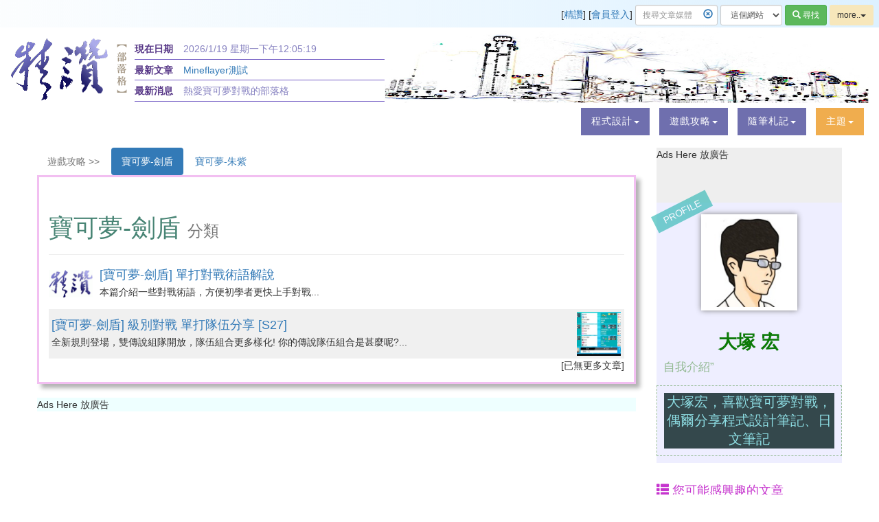

--- FILE ---
content_type: text/html; charset=UTF-8
request_url: https://n.sfs.tw/index/c/549
body_size: 5136
content:
<!doctype html>
<html lang="zh-TW">
<head>
<meta charset="utf-8" />
<meta name="viewport" content="width=device-width, initial-scale=1" />
<meta name="robots" content="ALL" />
<meta name="title" content="大塚 宏 ~認真玩・輕鬆學~" />
<meta name="author" content="精讚部落" />
<meta name="copyright" content="//n.sfs.tw 精讚部落" />
<meta property="og:url" content="//n.sfs.tw/index/c/549" />
<meta property="og:title" content="大塚 宏 ~認真玩・輕鬆學~" />
<meta property="og:description" content="全新打造的部落格系統，提供多人同時使用，並給訪客優質好文，歡迎多多造訪。" />
<meta property="og:image" content="http://n.sfs.tw/web/img/common/jinzanlogo.gif" />
<meta name="description" content="全新打造的部落格系統，提供多人同時使用，並給訪客優質好文，歡迎多多造訪。" />
<title>大塚 宏 ~認真玩・輕鬆學~</title>
<link rel="shortcut icon" href="/web/img/common/favicon.ico" />
<!-- link href="/web/third/bootstrap/dist/css/bootstrap.min.css" type="text/css" rel="stylesheet" media="all" -->

<link href="https://stackpath.bootstrapcdn.com/bootstrap/3.4.0/css/bootstrap.min.css" type="text/css" rel="stylesheet" media="all"/>
<link href="/web/css/jinzan.css" type="text/css" rel="stylesheet" media="all" />
<link href="/web/css/class.css" type="text/css" rel="stylesheet" media="all">
</head>
<body>
  <header id="upheaderbar">
<div class="leftpartlogo">
  <a href="//n.sfs.tw/?u=otsuka-hiro"><img src="/web/img/common/jinzanlogoxs.gif" alt="精讚 small logo" /></a>
</div>

    [<a href="http://n.sfs.tw">精讚</a>]
[<a href="/auth/login">會員登入</a>] <!--[<a href="//n.sfs.tw/auth/join">加入會員</a>]-->
    <form action="/index/search" method="get" style="margin:1em 0;display:inline">
<div style="position:relative; display:inline-block">
    <a href="javascript:void(0);" class="deleteicon"><span class="glyphicon glyphicon-remove-circle" style="position:absolute; z-index: 2; right:7px; top:9px;"></span></a>
    <input type="text" value="" name="kw" id="kw" placeholder="搜尋文章媒體" maxlength="30" class="form-control input-sm" style="padding-right:28px; max-width:120px;" required />
</div>
<div  style="display:inline-block;">
  <select name='uid' id='website_uid' class='form-control input-sm' style="max-width:100px;">
<option value="82">這個網站</option>    <option value="0">全部網站</option>
  </select>
</div>
    <button type="submit" class="btn btn-success btn-sm" id="search_btn" >
      <span class="glyphicon glyphicon-search"></span><span id="searchtext"> 尋找</span>
    </button>
  </form>
<!--
<script>
$(function () { $("#website_uid").val(0);});
</script>
-->
<div class="btn-group" id="languagetag">
  <button type="button" class="btn btn-sm dropdown-toggle" data-toggle="dropdown" aria-haspopup="true" aria-expanded="false" style="background:#F7E7BB;">
    more..<span class="caret"></span>
  </button>
  <ul class="dropdown-menu">
    <li class="dropdown-header">Language</li>
    <li><a href="/index/swlang/zh-tw">正體中文</a></li>
    <li><a href="/index/swlang/zh-cn">简体中文</a></li>
    <li><a href="/index/swlang/english">English</a></li>
  </ul>
</div>
  </header>


     <!--navigation-->
      <div class="top-nav">
        <nav class="container">
            <div class="navbar-header logo">
   <div class="smallscreendate"><label>現在日期</label> 2026/1/19 星期一</div>
              <button type="button" class="navbar-toggle collapsed" data-toggle="collapse" data-target="#bs-example-navbar-collapse-1">
                <span class="sr-only">Toggle navigation</span>
                <span class="icon-bar"></span>
                <span class="icon-bar"></span>
                <span class="icon-bar"></span>
              </button>
              <h1 id="h1jinzanlogoimg"><a href="//n.sfs.tw/?u=otsuka-hiro">
<img src="/web/img/common/jinzanlogo.gif" alt="大塚 宏 ~認真玩・輕鬆學~@精讚" title="大塚 宏 ~認真玩・輕鬆學~@精讚" /></a></h1>
            </div>
 <div class="titlesummary" >
   <div class="titleoneline"><label>現在日期</label> 2026/1/19 星期一<span id="nowclock"></span></div>
   <div class="titleoneline" style="height:2.1em;"><label>最新文章</label> <a href='/content/index/16431'>Mineflayer測試</a></div>
   <div class="titleoneline"><label>最新消息</label> 熱愛寶可夢對戰的部落格</div>
</div>
<div class="bannerdiv" style="background-image:url(/web/img/index/jinzanbg002.jpg)">
</div>
            <!-- Collect the nav links, forms, and other content for toggling -->
            <div class="collapse navbar-collapse" id="bs-example-navbar-collapse-1">
              </ul>
              <ul class="nav navbar-right">
<li><a href="javascript:void(0);" data-toggle="dropdown" role="button"><span data-letters="程式設計">程式設計</span><span class="caret"></span></a><ul class="dropdown-menu"><li><a href="/index/c/543">VB.NET</a></li><li><a href="/index/c/559">JavaScript</a></li><li><a href="/index/c/609">C#</a></li><li><a href="/index/c/612">HTML</a></li></ul><li><a href="javascript:void(0);" data-toggle="dropdown" role="button"><span data-letters="遊戲攻略">遊戲攻略</span><span class="caret"></span></a><ul class="dropdown-menu"><li><a href="/index/c/615">寶可夢-朱紫</a></li><li><a href="/index/c/549">寶可夢-劍盾</a></li></ul><li><a href="javascript:void(0);" data-toggle="dropdown" role="button"><span data-letters="隨筆札記">隨筆札記</span><span class="caret"></span></a><ul class="dropdown-menu"><li><a href="/index/c/621">日文學習</a></li><li><a href="/index/c/555">札記-寶可夢劍盾</a></li><li><a href="/index/c/567">投資理財</a></li><li><a href="/index/c/564">碎碎念</a></li></ul>

<li class="thememenu"><a href="javascript:void(0);" data-toggle="dropdown" role="button"><span data-letters="主題">主題</span><span class="caret"></span></a>
<ul class="dropdown-menu"><li class="thememenu"><a href="/?u=otsuka-hiro">標準</a></li>
<li class="thememenu"><a href="/?u=otsuka-hiro&amp;s=timeline">時間線</a></li>
<li>
<a href="/mymedia/ls/106/82">更多發現</a>

</li>
</ul></li>


              </ul>
              <div class="clearfix"> </div>
            </div>
        </nav>
      </div>
      <!--//navigation-->


<main class="userindex">
<section class="col-sm-7 col-md-8 col-lg-9">

  <div class="onezone pinktag">

<ul class="nav nav-pills" id="mytab">
  <li class="disabled"><a data-toggle="tab" id="parentcatalog" href="#home">遊戲攻略 &gt;&gt;</a></li>
  <li><a data-toggle="tab" data-catid="549" href="#cat549">寶可夢-劍盾</a></li>
  <li><a data-toggle="tab" data-catid="615" href="#cat615">寶可夢-朱紫</a></li>
</ul>
<div class="tab-content">
  <div id="cat549" class="tab-pane fade onezonebody">
<div class="page-header"><h1 style="color:#478474">寶可夢-劍盾 <small>分類</small>

</h1>
</div>
<div style="text-align:right;">[<a href="javascript:void(0);" id="classmore549" class="classmore" data-catid="549" data-n="-1">更多分類文章</a>]</div>
  </div> <!-- fade -->

  <div id="cat615" class="tab-pane fade onezonebody">
<div class="page-header"><h1 style="color:#478474">寶可夢-朱紫 <small>分類</small>

</h1>
</div>
<div style="text-align:right;">[<a href="javascript:void(0);" id="classmore615" class="classmore" data-catid="615" data-n="-1">更多分類文章</a>]</div>
  </div> <!-- fade -->


</div> <!-- tab-content -->

  <div style="background:#EFF; margin-top:20px;">
Ads Here
放廣告
  </div>
</div> <!-- onezonebody -->
  </div> <!--CLASS END  -->


</section>
<section class="col-sm-5 col-md-4 col-lg-3 classright">
  <div style="background:#EEE;height:80px;">
Ads Here
放廣告
  </div>
  <div class="profile" style="background:#EEF; ">
<div class="markertag">PROFILE</div>
<div class="profile_left">
  <img src="/uploads/mymedia/220306231103/53c6092a2174454b57858ad9c5452ad1.jpg" width="140" height="140"/>
</div>
<div class="profile_right">
  <h2>大塚 宏</h2>
自我介紹”
</div>
<div style="clear:both;" class="profile_summary">
  大塚宏，喜歡寶可夢對戰，偶爾分享程式設計筆記、日文筆記
</div>
  </div> <!-- profile -->

  <section class="interestingcontents">
<h3><span class="glyphicon glyphicon-th-list"></span> 您可能感興趣的文章</h3>
  <p><a href="/16370">[雜記] 聊聊遊戲王的現況</a></p>
  <p><a href="/15617">[寶可夢-劍盾] 單打對戰術語解說</a></p>
  <p><a href="/15998">朱紫組隊(筆記)</a></p>
  <p><a href="/15978">[雜記] 生平第一次上台發表論文</a></p>
  <p><a href="/15652">[閒聊] 睡前看了一下自己的部落格</a></p>
  </section>


</section>

<div class="clearfix"> </div>
</main>
<div class="footer">
    <div class="container">
      <div class="col-md-3 footer-grids">
        <h3 style="background-color:pink">網站說明文檔</h3>
  <p><a href="/11023">新手上路小秘訣</a></p>
  <p><a href="/10568">精讚首頁各區塊選文標準</a></p>
  <p><a href="/10064">使用火狐的閱讀模式</a></p>
  <p><a href="/10018">個人首頁各區塊選文標準</a></p>
  <a href="/index/c/134" style="border-bottom:2px solid #EAA4AF;">..更多說明文件..</a>
      </div>
      <div class="col-md-3 footer-grids">
        <h3 style="background-color:#DDEEFF">關於精讚</h3>
  <p><a href="/11020">寫文章也能賺錢？是的</a></p>
  <p><a href="/10021">客服留言版在這裡</a></p>
  <p><a href="/10051">更新記要/異動記錄等資訊</a></p>
  <p><a href="/10017">新版精讚設計緣由</a></p>
  <p><a href="/11026">部落格帳號的退場機制，我的部落格一直有效嗎？</a></p>
  <a href="/index/c/136">..更多關於精讚..</a>
      </div>
      <div class="col-md-3 footer-grids">
        <h3 style="background-color:#D4F9D7">加入精讚一起創作</h3>
<span style="color:#006307">
這裡歡迎有興趣寫文的人加入，本站採收益共享，因此「業配文」、「廣告文」、「傳直銷保險相關文章」、「商品文」若因此有營收需貢獻20%給網站以利網站永續經營。若您想成為此BLOG的格主，歡迎您填寫以下表格申請，一起為優質好文努力。
<a href="/10019">加入精讚一起創作</a>
</span>
<div style="border-top:3px solid #D4F9D7; margin-top:5px;">&nbsp;</div>
      </div>
      <div class="col-md-3 footer-grids">
        <h3 style="background-color:#FDEF91">快速連結</h3>
<p>精讚部落客服留言版 <a href="/10021">有問題這裡留言</a></p>
 <div style="border-bottom:3px solid #FDEF91;">&nbsp;</div>

      </div>
    </div>
</div>
      <div class="clearfix"> </div>
<footer>
<p style="color:#2A316D;">
精讚部落(Jinzan Blog)版權所有&copy; http://n.sfs.tw/ 網站建置 2016.10~2022.04
<br/><span style="font-size:0.8em;">[<a href="/10237">免責聲明</a>] [<a href="/10236">隱私政策</a>]
 GeoLite2[<a href="http://www.maxmind.com" target="_blank">http://www.maxmind.com</a>] 服務信箱  <img src='/web/img/common/servicensfstw.png' style="width:140px;" />
</span></p>
</footer>
<link href="/web/css/flags.css" type="text/css" rel="stylesheet" media="all">
<!--[if lt IE 9]>
  <script src="http://html5shiv.googlecode.com/svn/trunk/html5.js"></script>
<![endif]-->
<script src="/web/third/jquery/dist/jquery.min.js"></script>
<script src="/web/js/mytw_cn.js"></script>
<!-- Google tag (gtag.js) -->
<script async src="https://www.googletagmanager.com/gtag/js?id=G-6S2DFV3BBG"></script>
<script>
  window.dataLayer = window.dataLayer || [];
  function gtag(){dataLayer.push(arguments);}
  gtag('js', new Date());

  gtag('config', 'G-6S2DFV3BBG');
</script>
<script async src="//pagead2.googlesyndication.com/pagead/js/adsbygoogle.js"></script>
<script>
  (adsbygoogle = window.adsbygoogle || []).push({
    google_ad_client: "ca-pub-2085157053196973",
    enable_page_level_ads: true
  });

setInterval(() => {
	let clockdigital = document.querySelector("#nowclock");
    if (clockdigital ==null)  return;;
	let now = new Date();
	clockdigital.textContent = now.toLocaleTimeString('zh-TW');
}, 1000);
</script>
<script src="/web/third/bootstrap/dist/js/bootstrap.min.js"></script>
<script>
var defaultEncoding = 1;
var translateDelay = 0;
var cookieDomain = "http://{$obj->config->item('server_name')}}/";
//translateInitilization();
translatePage();
$(function () {
  $('.deleteicon').click(function() {
     $(this).siblings("input").val('').focus();
  });
});
</script>
<script type="application/ld+json">
{
"@context":"http://schema.org",
"@type":"WebSite",
"url":"http://n.sfs.tw/",
"name" : "精讚 BLOG",
"potentialAction": {
  "@type": "SearchAction",
  "target": "http://n.sfs.tw/index/search?kw={q}",
  "query-input": "required name=q"
}
}
</script>



<script>
$(function () {
  $('#mytab a[href="#cat549"]').tab('show');
  getmorecontent(-1, 549);

  $('.classmore').click(function(){
    var catid= $(this).data('catid');
    var currn= $(this).data('n');
    getmorecontent(currn, catid);
  });

  $('a[data-toggle="tab"]').on('shown.bs.tab', function (e) {
    var catid=  e.target.dataset.catid; // newly activated tabhttp://n.sfs.tw/index/c/83#cat91
    var currn= $("#classmore"+catid).data('n');
    if( currn==-1){
       getmorecontent(currn, catid);
    }
  })
  function getmorecontent(currn, catid){
      $.ajax({ url: '/index/more/class/'+ currn + "/"+ catid, dataType: 'json',  cache: false,  type:'GET', error: function(xhr,textStatus) { alert('無資料'+textStatus);} })
    .done(function( d ) {
      $("#classmore" + catid ).parent().before(d.html);
      $("#classmore"+catid).data('n',d.index);
      if(d.index<0){ $("#classmore"+catid).after("已無更多文章").remove(); return;}
     });
  }
});
</script>






--- FILE ---
content_type: text/html; charset=UTF-8
request_url: https://n.sfs.tw/index/more/class/-1/549?_=1768824316235
body_size: 462
content:
{"html":"  <div class=\"media\">\n  <div class=\"media-left\">\n    <a href=\"\/content\/index\/15617\" title=\"[\u5bf6\u53ef\u5922-\u528d\u76fe] \u55ae\u6253\u5c0d\u6230\u8853\u8a9e\u89e3\u8aaa@\u7cbe\u8b9a\"><img class=\"media-object\" src=\"\/web\/img\/common\/jinzanlogoxs.gif\" alt=\"[\u5bf6\u53ef\u5922-\u528d\u76fe] \u55ae\u6253\u5c0d\u6230\u8853\u8a9e\u89e3\u8aaa@\u7cbe\u8b9a\" width=\"64\" style=\"max-height:64px;\" \/><\/a>\n  <\/div>\n  <div class=\"media-body\"><h4 class=\"media-heading\"><a href=\"\/content\/index\/15617\" title=\"[\u5bf6\u53ef\u5922-\u528d\u76fe] \u55ae\u6253\u5c0d\u6230\u8853\u8a9e\u89e3\u8aaa@\u7cbe\u8b9a\">[\u5bf6\u53ef\u5922-\u528d\u76fe] \u55ae\u6253\u5c0d\u6230\u8853\u8a9e\u89e3\u8aaa<\/a><\/h4>\u672c\u7bc7\u4ecb\u7d39\u4e00\u4e9b\u5c0d\u6230\u8853\u8a9e\uff0c\u65b9\u4fbf\u521d\u5b78\u8005\u66f4\u5feb\u4e0a\u624b\u5c0d\u6230...<\/div>\n  <\/div>  <div class=\"media media-even\">\n   <div class=\"media-body\"><h4 class=\"media-heading\"><a href=\"\/content\/index\/15615\" title=\"[\u5bf6\u53ef\u5922-\u528d\u76fe] \u7d1a\u5225\u5c0d\u6230 \u55ae\u6253\u968a\u4f0d\u5206\u4eab [S27]@\u7cbe\u8b9a\">[\u5bf6\u53ef\u5922-\u528d\u76fe] \u7d1a\u5225\u5c0d\u6230 \u55ae\u6253\u968a\u4f0d\u5206\u4eab [S27]<\/a><\/h4>\u5168\u65b0\u898f\u5247\u767b\u5834\uff0c\u96d9\u50b3\u8aaa\u7d44\u968a\u958b\u653e\uff0c\u968a\u4f0d\u7d44\u5408\u66f4\u591a\u6a23\u5316! \u4f60\u7684\u50b3\u8aaa\u968a\u4f0d\u7d44\u5408\u662f\u751a\u9ebc\u5462?...<\/div>\n  <div class=\"media-right\">\n   <a href=\"\/content\/index\/15615\" title=\"[\u5bf6\u53ef\u5922-\u528d\u76fe] \u7d1a\u5225\u5c0d\u6230 \u55ae\u6253\u968a\u4f0d\u5206\u4eab [S27]@\u7cbe\u8b9a\"><img class=\"media-object\" src=\"\/uploads\/content\/22\/220228001028\/th150_b68f4a0a92f0bf1bc0d09e9f601e127c.jpg\" alt=\"[\u5bf6\u53ef\u5922-\u528d\u76fe] \u7d1a\u5225\u5c0d\u6230 \u55ae\u6253\u968a\u4f0d\u5206\u4eab [S27]@\u7cbe\u8b9a\" width=\"64\" style=\"max-height:64px;\" \/><\/a>\n  <\/div>\n <\/div>","index":-1}

--- FILE ---
content_type: text/html; charset=utf-8
request_url: https://www.google.com/recaptcha/api2/aframe
body_size: 270
content:
<!DOCTYPE HTML><html><head><meta http-equiv="content-type" content="text/html; charset=UTF-8"></head><body><script nonce="BmA_xYWXA1MKKlLRvqbxXA">/** Anti-fraud and anti-abuse applications only. See google.com/recaptcha */ try{var clients={'sodar':'https://pagead2.googlesyndication.com/pagead/sodar?'};window.addEventListener("message",function(a){try{if(a.source===window.parent){var b=JSON.parse(a.data);var c=clients[b['id']];if(c){var d=document.createElement('img');d.src=c+b['params']+'&rc='+(localStorage.getItem("rc::a")?sessionStorage.getItem("rc::b"):"");window.document.body.appendChild(d);sessionStorage.setItem("rc::e",parseInt(sessionStorage.getItem("rc::e")||0)+1);localStorage.setItem("rc::h",'1768824317429');}}}catch(b){}});window.parent.postMessage("_grecaptcha_ready", "*");}catch(b){}</script></body></html>

--- FILE ---
content_type: text/css
request_url: https://n.sfs.tw/web/css/jinzan.css
body_size: 6371
content:
embed, iframe {
  max-width:100%;
}
rt {
  font-size:0.65em; color:#078baf;
}


/* 上面固定bar */
#upheaderbar {
    background: rgba(0, 0, 0, 0) linear-gradient(to right, rgba(208, 230, 244, 0.07) 0%, rgba(221, 241, 255, 0.55) 52%, rgba(221, 241, 255, 1) 100%) repeat scroll 0 0;
    font-size: 1em;
    margin-bottom: 5px;
    padding: 4px 8px;
    text-align: right;
    height:40px;
    line-height:34px;
}
#upheaderbar .form-control {
  display:inline;
}
#upheaderbar .leftpartlogo{
  width:90px;
  float:left;
  display:none;
  text-align:left;
}
#upheaderbar .dropdown-menu {
  text-align:center;
  left:unset;
  right:0;
}

/* 選單 */
ul.nav.navbar-right {
    margin-top: 0.5em;
}
.top-nav {
        z-index: 999;
}
.top-nav ul li {
    display: inline-block;
    margin: 0 0.5em 0.3em;
    background-color: rgb(93, 92, 162);
    background-color: rgba(36%, 36%, 64%,0.88);
}

.top-nav ul li a {
    text-decoration: none;
    letter-spacing: 1px;
    font-size: 1.0em;
    color:#fff;
    font-family: 'Abel-Regular';
    position:relative;
}
.navbar-default .navbar-nav > li > a:hover, .navbar-default .navbar-nav > li > a:focus {
    color: #5BD982;
}
.top-nav ul li a:hover, .dropdown-menu > li > a:focus {
    color: #171462;
    box-shadow:0px 0px 0px 2px #171462 inset;
}
.top-nav .container {
  width:100%;
  max-width:1500px;
}

ul.dropdown-menu li a {
    color: #745EC5;
    font-size: 1.1em;
}
.navbar-right .dropdown-menu {
    left: 0;
    right: auto;
    margin-top: 10px;
    min-width: 100%;
}
.dropdown-menu > li > a:hover, .dropdown-menu > li > a:focus {
    color: #fff;
    text-decoration: none;
    background-color: #745EC5;
}
button.navbar-toggle {
    background: #745ec5 none repeat scroll 0 0;
    border-color: #fff;
}
.navbar-right > li.open > a {
    color: #171462;
    box-shadow:0px 0px 0px 2px #171462 inset;
    background-color:#BAE0C4 !important;
}

.navbar-right > li.open .dropdown-menu li{
    width:90%;
}

.navbar-right > li.open .dropdown-menu a {
    color: #fff;
    text-decoration: none;
    background-color: #553F6D;
}
.navbar-right > li.open .dropdown-menu a:hover {
    color: #190C38;
    box-shadow:0px 0px 0px 2px #190C38 inset;
    background-color:white;
}

#h1jinzanlogoimg{
  margin-top:10px;
}

.titlesummary {
  float:left;
  width:100%;
  max-width:364px;
  margin:0.8em 0em 0 0.8em;
  
}
.titlesummary .titleoneline {
  border-bottom:1px solid #745EC5;
  padding-top:5px; 
  padding-bottom:0px;
  color:#8782C1;
  vertical-align: bottom;
  background-color: rgba(255,255,255,0.8);
  word-wrap: break-word; overflow:hidden;
}
.titlesummary .titleoneline label {
  margin-right: 0.8em;
  color:#573787;
}
.top-nav .container .bannerdiv{
  overflow:hidden;
  padding-top:5px;
  margin-left:5px;
  background: url("/web/img/index/jinzanbg002.jpg") no-repeat right bottom;;
/*  background-size:100% auto;   */
  height:105px;
}

.smallscreendate{
  float:left; width:200px; text-align:left;
  color:#4C82AA;
  padding-left:1em;
  display:none;
}
/* Footer */
footer {
  background: #E7F5FF none repeat scroll 0 0;
}
.footer .container {
  max-width:1500px;
  width: 100%;
}
footer >p {
  margin:0.5em auto 1.2em;
  text-align:center;
  width:95%;
  padding:1em;
}
/* Index.mtpl Userindex個人化首頁 */
.media.media-even {background-color:#F0F0F0;padding:4px;}
.userindex, .blockindex{
  margin:0.5em auto 1.2em;
  padding: 0.5em;
  width:95%;
  max-width:1500px;
  position:relative;
}

.more-articles {
  text-align:right; color:#BAF75D;
  margin-top:5px;
}
.more-articles a{
  color:#41AA00;
  text-decoration:underline;
}
.more-articles a:hover {
  background-color:#336526;
  color:white;
  text-decoration:underline;
}

.userindex >section > .onezone{
  margin-bottom:2em;
}
.userindex .onezone {
  position:relative;
  margin-bottom:2em;
}

.userindex .onezone .onezonetitle{
  padding:0.2em 0.4em;
  font-size:1.2em;
  font-weight:bold;
  color:white;
  width: 140px;
  text-align:center;
  letter-spacing: 0.1em;
-webkit-border-radius: 10px 10px 0px 0px;-moz-border-radius: 10px 10px 0px 0px;border-radius: 10px 10px 0px 0px;
  transform: scaleY(1.1) perspective(1.2em) rotateX(3deg);
  transform-origin: bottom left;
}
.userindex .onezone .onezonetitleen{
  width:230px;
  text-align:left;
  padding-left:1em;
}
.userindex .onezone .onezonetitleen div{
  transform: none;
  display:inline-block; 
}
.onezone .onezonebody{
  border:3px #DF7164 solid;
  padding:1em;
  background-color:#FFF;
-webkit-box-shadow: #B3B3B3 6px 6px 6px;-moz-box-shadow: #B3B3B3 6px 6px 6px; box-shadow: #B3B3B3 6px 6px 6px;
}

.pinktag .onezonetitle {
background: #f2bff1;/* Old Browsers */
background: -moz-linear-gradient(top, #f2bff1 0%, #dd40d8 41%, #c51bc0 52%, #f985f5 100%); /* FF3.6+ */
background: -webkit-gradient(left top, left bottom, color-stop(0%, #f2bff1), color-stop(41%, #dd40d8), color-stop(52%, #c51bc0), color-stop(100%, #f985f5));/* Chrome, Safari4+ */
background: -webkit-linear-gradient(top, #f2bff1 0%, #dd40d8 41%, #c51bc0 52%, #f985f5 100%); /* Chrome10+,Safari5.1+ */
background: -o-linear-gradient(top, #f2bff1 0%, #dd40d8 41%, #c51bc0 52%, #f985f5 100%); /* Opera 11.10+ */
background: -ms-linear-gradient(top, #f2bff1 0%, #dd40d8 41%, #c51bc0 52%, #f985f5 100%); /* IE 10+ */
background: linear-gradient(to bottom, #f2bff1 0%, #dd40d8 41%, #c51bc0 52%, #f985f5 100%);/* W3C */
filter: progid:DXImageTransform.Microsoft.gradient( startColorstr='#f2bff1', endColorstr='#f985f5', GradientType=0 );/* IE6-9 */
}
.pinktag  .onezonebody{
  border-color: #f2bff1;
}

.cyantag .onezonetitle {
background: #b7effb;/* Old Browsers */
background: -moz-linear-gradient(top, #b7effb 0%, #24d2f9 41%, #00b7e0 52%, #80e8ff 100%); /* FF3.6+ */
background: -webkit-gradient(left top, left bottom, color-stop(0%, #b7effb), color-stop(41%, #24d2f9), color-stop(52%, #00b7e0), color-stop(100%, #80e8ff));/* Chrome, Safari4+ */
background: -webkit-linear-gradient(top, #b7effb 0%, #24d2f9 41%, #00b7e0 52%, #80e8ff 100%); /* Chrome10+,Safari5.1+ */
background: -o-linear-gradient(top, #b7effb 0%, #24d2f9 41%, #00b7e0 52%, #80e8ff 100%); /* Opera 11.10+ */
background: -ms-linear-gradient(top, #b7effb 0%, #24d2f9 41%, #00b7e0 52%, #80e8ff 100%); /* IE 10+ */
background: linear-gradient(to bottom, #b7effb 0%, #24d2f9 41%, #00b7e0 52%, #80e8ff 100%);/* W3C */
filter: progid:DXImageTransform.Microsoft.gradient( startColorstr='#b7effb', endColorstr='#80e8ff', GradientType=0 );/* IE6-9 */
}
.cyantag  .onezonebody{
  border-color: #55C1B6;
}


.orangetag .onezonetitle {
background: #f6e6bb;/* Old Browsers */
background: -moz-linear-gradient(top, #f6e6bb 0%, #eabc34 41%, #d3a20d 52%, #ffdf80 100%); /* FF3.6+ */
background: -webkit-gradient(left top, left bottom, color-stop(0%, #f6e6bb), color-stop(41%, #eabc34), color-stop(52%, #d3a20d), color-stop(100%, #ffdf80));/* Chrome, Safari4+ */
background: -webkit-linear-gradient(top, #f6e6bb 0%, #eabc34 41%, #d3a20d 52%, #ffdf80 100%); /* Chrome10+,Safari5.1+ */
background: -o-linear-gradient(top, #f6e6bb 0%, #eabc34 41%, #d3a20d 52%, #ffdf80 100%); /* Opera 11.10+ */
background: -ms-linear-gradient(top, #f6e6bb 0%, #eabc34 41%, #d3a20d 52%, #ffdf80 100%); /* IE 10+ */
background: linear-gradient(to bottom, #f6e6bb 0%, #eabc34 41%, #d3a20d 52%, #ffdf80 100%);/* W3C */
filter: progid:DXImageTransform.Microsoft.gradient( startColorstr='#f6e6bb', endColorstr='#ffdf80', GradientType=0 );/* IE6-9 */
}
.orangetag  .onezonebody{
  border-color: #f6e6bb;
}


.grasstag .onezonetitle {

background: #e4eec4;/* Old Browsers */
background: -moz-linear-gradient(top, #e4eec4 0%, #b0d14d 41%, #94b828 52%, #d7f08f 100%); /* FF3.6+ */
background: -webkit-gradient(left top, left bottom, color-stop(0%, #e4eec4), color-stop(41%, #b0d14d), color-stop(52%, #94b828), color-stop(100%, #d7f08f));/* Chrome, Safari4+ */
background: -webkit-linear-gradient(top, #e4eec4 0%, #b0d14d 41%, #94b828 52%, #d7f08f 100%); /* Chrome10+,Safari5.1+ */
background: -o-linear-gradient(top, #e4eec4 0%, #b0d14d 41%, #94b828 52%, #d7f08f 100%); /* Opera 11.10+ */
background: -ms-linear-gradient(top, #e4eec4 0%, #b0d14d 41%, #94b828 52%, #d7f08f 100%); /* IE 10+ */
background: linear-gradient(to bottom, #e4eec4 0%, #b0d14d 41%, #94b828 52%, #d7f08f 100%);/* W3C */
filter: progid:DXImageTransform.Microsoft.gradient( startColorstr='#e4eec4', endColorstr='#d7f08f', GradientType=0 );/* IE6-9 */
}
.grasstag .onezonebody{
  border-color: #e4eec4;
}

.graytag .onezonetitle {
background: #ffffff;/* Old Browsers */
background: -moz-linear-gradient(top, #ffffff 0%, #a3aab2 41%, #7b8593 52%, #e2e5e9 100%); /* FF3.6+ */
background: -webkit-gradient(left top, left bottom, color-stop(0%, #ffffff), color-stop(41%, #a3aab2), color-stop(52%, #7b8593), color-stop(100%, #e2e5e9));/* Chrome, Safari4+ */
background: -webkit-linear-gradient(top, #ffffff 0%, #a3aab2 41%, #7b8593 52%, #e2e5e9 100%); /* Chrome10+,Safari5.1+ */
background: -o-linear-gradient(top, #ffffff 0%, #a3aab2 41%, #7b8593 52%, #e2e5e9 100%); /* Opera 11.10+ */
background: -ms-linear-gradient(top, #ffffff 0%, #a3aab2 41%, #7b8593 52%, #e2e5e9 100%); /* IE 10+ */
background: linear-gradient(to bottom, #ffffff 0%, #a3aab2 41%, #7b8593 52%, #e2e5e9 100%);/* W3C */
filter: progid:DXImageTransform.Microsoft.gradient( startColorstr='#ffffff', endColorstr='#e2e5e9', GradientType=0 );/* IE6-9 */
}
.graytag .onezonebody {
  border-color: #CCC;
}
.userindexright .profile {
    padding-top: 5px;
    padding-bottom: 10px;
    position: relative;
}
.userindexright > div{
  position: relative;
  padding:0.7em 0.4em;
}

.media-heading a:hover {
  color:white;
  background-color:#2B4477;
  text-decoration:none;
}
.right-cell h3 {
  background-color:#F455D2;
  opacity:0.85;
  color:white;
  padding:5px 15px 5px 4px;
  position:absolute;
  top:0;
  right:0; 
  margin-top:0.3em;
  font-size:1em;
}
.right-cell h3::before {
  content: "<<";
}
.right-cell.mydiscovery {
  background-color:#FCFFEA;
  padding-top:2.2em;
  color: #444;
}
.right-cell.friendlylink{
  background:#D4F9D7;
}
.userindexright .profile img{
    border: 5px solid white;
    box-shadow: 0 0 8px gray;
    margin: 15px;
    position: relative;
    width: 95%;
    max-width:140px;
    height:auto;
}

.userindexright .profile .profile_left{
   width:30%;
   min-width:180px;
   float:left;
}
.userindexright .profile .profile_right{
   display:inline-block;
   width:142px;
   font-size:1.3em;
   color:#7B8834;
}
.userindexright .profile .profile_right h2{
  font-size:2em;
  color:#008093;
  font-weight:bold;
}
.userindexright .profile h3{
  font-size:1.3em;
  color:#032B02;
}

.markertag {
  background-color:#20B3AF;
  width:88px;
  padding:0.2em 1em;
  color:white;
  position:absolute;
  top:0em;
  left:-0.5em;
  z-index:10;
    transform: rotate(333deg) ;
    -webkit-transform: rotate(333deg) ;
    -moz-transform: rotate(333deg) ;
    -o-transform: rotate(333deg) ;
    -ms-transform: rotate(333deg) ;
  opacity:0.6;
}
.recentnotice {
  margin-top:1em;
  margin-bottom:1em;
  padding-top:2em !important;
  background:#DEF;
}

.mydiscovery .mydiscoveryremark {
  display:none;
}

.mydiscovery a:hover, .recentnotice a:hover, .friendlylink a:hover {
  color:white;
  display:inline-block;
  background-color:#A30000;
  padding:1px 2px;
  text-decoration:none;
}

.mydiscovery a:hover {
  background-color:#B6CA35;
}

/* 月曆 */
table.cal {width:100%; max-width:500px; border:2px solid #DDD; padding:0px; }
table.cal td {text-align:center; width:14%; }
table.cal th {text-align:center; border-bottom:1px solid #BBB; padding-top:5px; }
table.cal th a { margin:6px; padding:2px;   text-decoration:none; }
table.cal th a:hover { background:cyan; }


.weekday_sun { color: white; background:#bc0f0f;  border-radius: 5px; }
.weekday_sat { color: white; background:#0d890d;  border-radius: 5px; }

.day_holiday { color: red;  background:#DFF; font-weight:bold; cursor: help; }

.day_sun { color: red;  background:#DFF; font-weight:bold; }
.day_sat { color: #0d890d;  background:#DFF; font-weight:bold; }
.day_cell { background:#DFF; }
.highlight_today { padding:1px 5px; color: white; background: #03adbc; border-radius: 10px; }

#cal { padding-bottom:0; }
#hinttag { background: #fff3e6; color:#e87000; margin: 4px 7px; line-height: 0.9em; padding:5px 10px; }









.thememenu {
  background-color:#f0ad4e !important;
}
.thememenu a:hover {
  background-color:#f0ad4e !important;
  color:#422f1d !important;
}


/* Parent */
.smalldashedunderline { border-bottom: 1px #888 dashed; margin-bottom:2px; line-height:1.8em; }
.smalldashedunderline:hover { background-color:#16561A; }
.smalldashedunderline:hover a {color:white;  text-decoration:none; }

#clockblock {max-width:150px; max-height:150px; width:150px; height:150px; float: right; margin-top:-120px; margin-right:10px; }
#calculator input{
  font-size:1.4em;
  font-family:American Typewriter;
  letter-spacing:1px;
}
#calculator textarea {
  margin-top:35px !important;
  font-size:1.4em;
  letter-spacing:1px;
  font-family:"American Typewriter";
  height:35px !important;
  padding-right:8px;
  padding-left:8px;
}

/* ShowMedia */
main.container {
  max-width:1500px;
  width:95%;
  padding:0;
}
.shrink300thumb img{
  max-width:100%;
}

.mediashowbox {
  padding:1em;
    font-size: 18px;
    line-height: 1.6em;
}
.qrcodefloatthere {
  text-align:right;
  display:block;
}
.mainmediabody {
  border:2px solid #DDD;
}
/* ListMedia */
.randomcontenth3{
background: #ffffff;
background: -moz-linear-gradient(left, #ffffff 1%, #fe931f 100%);
background: -webkit-linear-gradient(left, #ffffff 1%,#fe931f 100%);
background: linear-gradient(to right, #ffffff 1%,#fe931f 100%);
filter: progid:DXImageTransform.Microsoft.gradient( startColorstr='#ffffff', endColorstr='#fe931f',GradientType=1 );
  color:white;
  padding:2px 5px;
  text-align:right;
}

/* ShowContent.mtpl */
.responsive-img,.bigimagemax100 {
  max-width:100%;
}
.remarkbox {
  float:left; border:1px dashed #DDD; line-height:32px; color:#AAAA91; 
  max-width:400px; width:100%; margin-bottom:5px; position:relative; 
  padding-left:30px; padding-right:30px;
}
.remarkbox .upleftquot {
  font-size:2.3em; position:absolute; left:0;top:0;
}
.remarkbox .ribotmquot {
  font-size:2.3em; position:absolute; right:0; bottom:0;
}

code {
  background:black;
  color:white;
  padding:0.6em;
  
}
.hiddenwhenwild{
  display:none; color:#777;
}
.maincontentbody {
  font-size:18px;
  line-height: 1.6em;
}
.maincontentbody blockquote {
  position: relative;
  padding: 1.5em 1.7em;
  font-style: italic;
  background: #fffbe6;
  border-radius: 10px;
  box-shadow: 0 2px 6px rgba(0,0,0,0.1);
  margin: 1.5em 0;
  color: #555;
}

.maincontentbody blockquote::before {
  content: "“";
  font-size: 4em;
  color: #f9c74f;
  position: absolute;
  top: 10px;
  left: 0px;
  opacity: 0.3;
  font-family: serif;
}

.maincontentbody blockquote::after {
  content: "”";
  font-size: 4em;
  color: #f9c74f;
  position: absolute;
  bottom: -20px;
  right: 10px;
  opacity: 0.3;
  font-family: serif;
}

.maincontentbody table {
  width:98%;
  border-width:3px;
}
.maincontentbody table td {
  padding:6px;
}
.editfloatthere {
  float:right;
  margin-top:3em;
  padding:3px;
  text-align:right;
  width:20%;
  min-width:90px;
  background-color:white;

}
h3.title {
   font-size: 2em;
   color: #745EC5;
   text-align:left;
}
.contenttext {
  border: 2px solid #745EC5;
  margin:0.5em auto 1.2em;
  padding: 0.5em 0.3em 0.5em 1em;
  width:95%;
  max-width:1500px;
  position:relative;
}

.contenttextbody {
  background: url("/web/img/common/lady.jpg") no-repeat right 100px;
  position:relative;
  border: 1px #F0F0F0 solid;
}
.contenttextbody table {
  width:100%;
  max-width:100%;
}
.contenttextbody table td{
  word-break:break-all;
}
.contentbottomend {
  margin-top:1.8em;
  text-align:left;
  color:#2B68AD;
}
.contentbottomend b {
  font-size:1.5em;
}
.contentbottomend a {
  display:block;
  float:right;
  
}
.breadcrumb.contentbread {
background: -moz-linear-gradient(left,  rgba(232,232,232,1) 0%, rgba(249,249,249,1) 75%, rgba(255,255,255,0) 100%); /* FF3.6-15 */
background: -webkit-linear-gradient(left,  rgba(232,232,232,1) 0%,rgba(249,249,249,1) 75%,rgba(255,255,255,0) 100%); /* Chrome10-25,Safari5.1-6 */
background: linear-gradient(to right,  rgba(232,232,232,1) 0%,rgba(249,249,249,1) 75%,rgba(255,255,255,0) 100%); /* W3C, IE10+, FF16+, Chrome26+, Opera12+, Safari7+ */
filter: progid:DXImageTransform.Microsoft.gradient( startColorstr='#e8e8e8', endColorstr='#00ffffff',GradientType=1 ); /* IE6-9 */
  width:90%;
  z-index:1;
}
.breadcrumb.contentbread li{
  max-width:160px;
  height:1.2em;;
  word-wrap: break-word;
  overflow:hidden;
}
.breadcrumb.contentbread li.active{
  max-width:420px;
}
.maincatalog {
  margin-top:30px;
  color:#376d9b;
  border-left: 7px #126684 solid;
  padding-left: 10px;
}
.subcatalog {
  margin-top:15px;
  color:#379d9d;

}
.catalogbox {
  list-style-type:square;
}
.catalogbox .subcatali {
  list-style-type:none;
}
.subcatali ul li {
  list-style-type:none;  
}
.subcatali ul li:before {
  content: "∟"; /* Insert content that looks like bullets */
  padding-right: 8px;
  color: blue; /* Or a color you prefer */
}
.subcatali ul {
  padding-left:23px;
list-style-position:outside;
}
.contenttitle, .contenttitle h4,.contenttitle h5{
  text-align:right;
}
.contenttitle img{
  float:right;
  width:100px;
}
.righttoptag {
 position:absolute; top:0; right:0; padding:2px;
}
.rightbottomtag {
 position:absolute; bottom:0; right:0; padding:2px;
}
.maincontentbody a {
    background-color: transparent;
    border-bottom: 2px dashed #005580;
    color: #005580;
    cursor: pointer;
    padding-bottom: 1px;
    text-decoration: underline;
    word-break: break-all;
}
.maincontentbody ::-moz-selection {
 background: #FE57A1; color: white;
}
.maincontentbody ::selection {
 background: #FE57A1; color: white;
}
section.relativecontents, section.interestingcontents {
  margin-top:2em;
  margin-bottom: 3em;
  color: #50B6BF;
position:relative;
}
section.interestingcontents {
  color:#C635CE;
}
section.relativecontents h3 {
  font-size:1.3em;
  border-bottom:2px solid #4BDDEA;
}
section.interestingcontents h3 {
  font-size:1.3em;
  border-bottom:2px solid #751E6C;
}
section.relativecontents a,  section.interestingcontents a {
  text-decoration: none;
  display:block;
  padding:3px 6px;
  overflow:hidden;
}
section.relativecontents a:hover {
  color:white;
  background-color:#1E6E75;
}

section.interestingcontents a:hover {
  color:white;
  background-color:#751E6C;
}

.answerrightdiv {
  margin-left:10px; background-color:white; color:#20B8EA; text-align:right;
}
.answerrightdiv div {
  color: #777;
}
.span_firstchar {
  font-size:1.1em;
  border:1px dashed #CCC;
  border-bottom:4px solid red;
  padding: 0 3px;
  font-weight:bold;
  vertical-align: baseline;
  line-height:1.1em;
}

.span_firstchar_green {
  border-bottom:4px solid #00db3e;
}

.span_firstchar_yell {
  border-bottom:5px solid yellow;
}

.span_firstchar_cyan {
  border-bottom:4px solid cyan;
}


.div_upsidedownblack, .code_upsidedownblack {
  background-color: black;
  color: #FFF;
  font-family:Courier New;
  border-radius: 3px;
}
.div_upsidedownblack {
  padding:10px 12px 5px;
  display:block;
  word-wrap:break-word;
  margin-bottom:8px;
  line-height: 1.3em;
}
.shellgrayblock {
  color:#000;
  background-color: #DDD;  
  font-family:Courier New;
  border-radius: 3px;
  padding:10px 12px 5px;
  display:block;
  word-wrap:break-word;
  margin-bottom:8px;
}
.div_command {
  background-color: #ededed;
  border:#00ff37 1px solid;
  border-left:#25dd28 4px solid;
  padding:10px 12px 5px;
  font-family:Courier New;
  word-wrap:break-word;
  margin-bottom:8px;
}

.div_commandyl {
  background-color: #ededed;
  border:#e9ed00 1px solid;
  padding:10px 12px 5px;
  font-family:Courier New;
  word-wrap:break-word;
  margin-bottom:8px;
  border-left:#e9ed00 4px solid;
}
.div_commandor {
  background-color: #ededed;
  border:#ff893a 1px solid;
  padding:10px 12px 5px;
  font-family:Courier New;
  word-wrap:break-word;
  margin-bottom:8px;
  border-left:#ff893a 4px solid;
}
.div_commandcy {
  background-color: #e8ebed;
  border:#93cbf9 1px solid;
  padding:10px 12px 5px;
  font-family:Courier New;
  word-wrap:break-word;
  margin-bottom:8px;
  border-left:#93cbf9 4px solid;
}
.div_commandpp {
  background-color: #f5e3f7;
  border:#c66ff2 1px solid;
  padding:10px 12px 5px;
  font-family:Courier New;
  word-wrap:break-word;
  margin-bottom:8px;
  border-left:#c66ff2 4px solid;
}



kbd.likeabutton {
    background-color: #e1e3e5;
    border: 1px solid #adb3b9;
    border-radius: 3px;
    box-shadow: 0 1px 0 rgba(12, 13, 14, 0.2), 0 0 0 2px #fff inset;
    color: #242729;
    display: inline-block;
    font-family: Arial,"Helvetica Neue",Helvetica,sans-serif;
    font-size: 11px;
    line-height: 1.4;
    margin: 0 0.1em;
    padding: 0.1em 0.6em;
    text-shadow: 0 1px 0 #fff;
    white-space: nowrap;
}

.removepadding {
  padding-right:0;
  padding-left:4px;

}


/* Share */
.share2 {
  display:block;
  min-height:60px;
}

.share2 span {
  display: inline-block; 
  background:url(/web/img/common/share.jpg) no-repeat;
  overflow: hidden; 
  text-indent: -9999px; text-align: left; 
  background-clip:content-box; padding-top:3px; background-origin:content-box;
  width:58px;
  min-height:55px;
}

.share2 .fb {
  background-position: 0 0;
}
.share2 .gplus {
  background-position: -60px 0;
}
.share2 .line {
  background-position: -180px 0;
}
.share2 .linkedin {
  background-position: -120px 0;
}
.share2 .twitter {
  background-position: -120px -53px;
}
.share2 .webao {
  background-position: -60px -53px;
}
.share2 .wechat {
  background-position: -180px -53px;
}
.share2 .tumblr {
  background-position: 0px -107px;
}
.share2 .qq {
  background-position: -120px -107px;
}
.share2 .orderjz {
  background-position: -60px -107px;
}

/* Footer */
.footer {
  margin-bottom:20px;
}
.footer .container .footer-grids h3{
  padding:5px 10px;
}
.footer .container .footer-grids > a {
  text-align:right;
  text-decoration: none;
  display:block;
  border-bottom:2px solid #43ACC1;
}
.footer .container .footer-grids > a:hover {
  color:white;
  background-color:#43ACC1;
}
footer p{
  font-size:18px;
  margin-bottom:0;
}
@media(min-width:1980px){
  div, section, p, a { font-size:110%; }
}

@media(min-width:1200px){

.top-nav .container .bannerdiv{
  background-size:100% 100%;
}
.contenttextbody.col-lg-10 {
  width:78%;
}
.removepadding.col-lg-2 {
  width:22%;
}
}

/* MD */
@media(max-width:1199px){
.hiddenwhenwild{
  display:inline;
}

}

/* SM */
@media(max-width:991px){
.contenttitle img{
  width:unset;
}
.mydiscovery .mydiscoveryremark {
  color:#022D0B;
  display:inline;
  width: 55%;
}
.profile .profile_right{
  width:50% !important; 
}
}
/* XS */
@media(max-width:767px){
button.navbar-toggle {
    background: #745EC5;
    border-color: #fff;
}
.navbar-toggle .icon-bar {
    background: #fff;
}
.top-nav ul li {
    display: block;
   margin: .5em 0;
}
ul.nav.navbar-right {
    text-align: center;
}
.navbar-right .dropdown-menu {
    min-width: 100%;
    position: relative;
   text-align:center;
}
 #upheaderbar .leftpartlogo{
  display:block;
 }
 #h1jinzanlogoimg{
  display:none;
 }
.breadcrumb.contentbread {
  width:70%;
  z-index:1;
}
}

@media(max-width:520px){
.profile .profile_right{
  width:90% !important;
}
 button.navbar-toggle {
    margin-top: 0.3em;
 }
 #upheaderbar {
    font-size: 0.9em;
    height:80px;
 }
 #languagetag{
   display:none;
 }
 #searchtext {
  display:none;
 }
.titlesummary {
  display:none;
 }
 .smallscreendate{
  display:block;
 }
 #clockblock {width:100px; height:100px; margin-top: -80px;  }
 .jumbop {padding-right:100px; }
}
@media(max-width:410px){
.logo h1 {
    font-size: 2.5em;
}
button.navbar-toggle {
    margin: 0;
}
.mediashowbox {
  padding:1em 0;
}
.contenttext {
  padding: 0.5em 0;
}
.userindex {
  padding: 0.5em 0;
} 
#kw { max-width:100px !important;}
.share2 {  min-height:120px;}

}

/* BLOCK MODE */
.blockindex >section > div{
  margin-bottom:0.5em;
}

.main-tile {
  width:180px;
  height:180px;
  text-align:center;
  display:inline-block;
  margin:0;
  padding:0;
  vertical-align: top;
  overflow: hidden;
  background-size:3300%;
  background-position:bottom left;
  background-repeat:no-repeat;
  position:relative;
}
.main-tile:hover {
  border-width:7px;
}

.one-four-width-tile {
  width:45px;
  height:180px;
}
.third-four-width-tile {
  width:135px;
  height:180px;
}
.half-height-tile {
  width:180px;
  height:90px;
}
.half-width-tile {
  width:90px;
  height:180px;
}
.double-width-tile {
  max-width:365px;
  width:100%;
  height:180px;
}
.ninth-four-width-tile {
  max-width:410px;
  width:100%;
  height:180px;
}
.double-height-tile {
  width:180px;
  height:366px;
}

.main-tile .tile-text {
  background: black;
  opacity:0.82;
  margin:4%;
  max-height:92%;
  overflow: hidden;
  color:#444;
}

.main-tile .tile-text:hover {
  color:#DDD;
  opacity:0.9;
  background:#111;
  margin:0;
  padding:4%;
  height:100%;
  max-height:100%;
}
.main-tile .tile-text:hover h4 {
  padding:2px;
}

.main-tile .remark-text {
  display:none;
}

.main-tile a {
   text-decoration:none;
}
.main-tile .tile-heading {
}
.profile-tile {
  background-color:#EEEEFF;
  color: #0A89A7;
  border:2px #0A89A7 solid;
  position:relative;
  float:left;
  margin-right: 5px;
}
.more-tile {
  background:#222;
  padding-top:8px;
}
.more-tile a{
  color:pink;
}
.focusedall-tile {
  border:8px #EC89F9 solid;
}
.focusedall-tile h4 {
  color:pink;
}
.focusedall-tile .tile-text:hover h4 {
  background-color:#B63DC6;
  color:#FFF;
}

.latest-tile {
  background-color:#55C1B6;
  border:8px #55C1B6 solid;
}
.latest-tile h4 {
  color:cyan;
}
.latest-tile .tile-text:hover h4 {
  background-color:#55C1B6;
  color:#FFF;
}

.recenthot-tile {
  background-color:#E6B82F;
  border:4px #E0B020 solid;
}
.recenthot-tile h4 {
  color:yellow;
}
.recenthot-tile .tile-text:hover h4 {
  background-color:#E6B82F;
  color:#111;
}

.column-tile {
  background-color:#627232;
  border:8px #B8ED1A solid;
}
.column-tile h4 {
  color:lightgreen;
}
.column-tile .tile-text:hover h4 {
  background-color:#627232;
  color:#FFF;
}

.cold-tile {
  background-color:#E6B82F;
  border:8px #E0B020 solid;
}
.cold-tile a {
  color:yellow;
}
.cold-tile a:hover {
  background-color:yellow;
  color:#111;
}
.cold-tile:hover {
  background-color:#C6980F;
}
.scene-tile {
  height:90px;
}
.scene-tile div {
/*  margin-top:45px; */
  display:block;
  height:90px;
  background-repeat: no-repeat;
  background-color:#DDD;
}
.scene-tile .div1{
  background-position:-10px 0px;
}
.scene-tile .div2{
  background-position:-290px 0px;
}
.scene-tile .div3{
  background-position:-420px 0px;
}
.scene-tile .div4{
  background-position:-610px 0px;
}

.tile-img {
  display:block;
  text-align:center;
}
.tile-img img {
  width:100%; max-width:150px; max-height:120px;
}
.tile-img a{
  display:inline-block;
  margin-top:2px;

}
.adv-tile {
  background: #eee;
  color:black;
}




--- FILE ---
content_type: text/css
request_url: https://n.sfs.tw/web/css/flags.css
body_size: 2322
content:
/* Generated by http://css.spritegen.com CSS Sprite Generator */
 
.flagad, .flagae, .flagaf, .flagag, .flagai, 
.flagal, .flagam, .flagan, .flagao, .flagaq, 
.flagar, .flagas, .flagat, .flagau, .flagaw, 
.flagax, .flagaz, .flagba, .flagbb, .flagbd, 
.flagbe, .flagbf, .flagbg, .flagbh, .flagbi, 
.flagbj, .flagbl, .flagbm, .flagbn, .flagbo, 
.flagbr, .flagbs, .flagbt, .flagbv, .flagbw, 
.flagby, .flagbz, .flagca, .flagcc, .flagcd, 
.flagcf, .flagcg, .flagch, .flagci, .flagck, 
.flagcl, .flagcm, .flagcn, .flagco, .flagcr, 
.flagcu, .flagcv, .flagcx, .flagcy, .flagcz, 
.flagde, .flagdj, .flagdk, .flagdm, .flagdo, 
.flagdz, .flagec, .flagee, .flageg, .flageh, 
.flager, .flages, .flaget, .flagfi, .flagfj, 
.flagfk, .flagfm, .flagfo, .flagfr, .flagga, 
.flaggb, .flaggd, .flagge, .flaggf, .flaggg, 
.flaggh, .flaggi, .flaggl, .flaggm, .flaggn, 
.flaggp, .flaggq, .flaggr, .flaggs, .flaggt, 
.flaggu, .flaggw, .flaggy, .flaghk, .flaghm, 
.flaghn, .flaghr, .flaght, .flaghu, .flagid, 
.flagie, .flagil, .flagim, .flagin, .flagio, 
.flagiq, .flagir, .flagis, .flagit, .flagje, 
.flagjm, .flagjo, .flagjp, .flagke, .flagkg, 
.flagkh, .flagki, .flagkm, .flagkn, .flagkp, 
.flagkr, .flagkw, .flagky, .flagkz, .flagla, 
.flaglb, .flaglc, .flagli, .flaglk, .flaglr, 
.flagls, .flaglt, .flaglu, .flaglv, .flagly, 
.flagma, .flagmc, .flagmd, .flagme, .flagmf, 
.flagmg, .flagmh, .flagmk, .flagml, .flagmm, 
.flagmn, .flagmo, .flagmp, .flagmq, .flagmr, 
.flagms, .flagmt, .flagmu, .flagmv, .flagmw, 
.flagmx, .flagmy, .flagmz, .flagna, .flagnc, 
.flagne, .flagnf, .flagng, .flagni, .flagnl, 
.flagno, .flagnp, .flagnr, .flagnu, .flagnz, 
.flagom, .flagpa, .flagpe, .flagpf, .flagpg, 
.flagph, .flagpk, .flagpl, .flagpm, .flagpn, 
.flagpr, .flagps, .flagpt, .flagpw, .flagpy, 
.flagqa, .flagre, .flagro, .flagrs, .flagru, 
.flagrw, .flagsa, .flagsb, .flagsc, .flagsd, 
.flagse, .flagsg, .flagsh, .flagsi, .flagsj, 
.flagsk, .flagsl, .flagsm, .flagsn, .flagso, 
.flagsr, .flagst, .flagsv, .flagsy, .flagsz, 
.flagtc, .flagtd, .flagtf, .flagtg, .flagth, 
.flagtj, .flagtk, .flagtl, .flagtm, .flagtn, 
.flagto, .flagtr, .flagtt, .flagtv, .flagtw, 
.flagtz, .flagua, .flagug, .flagum, .flagus, 
.flaguy, .flaguz, .flagva, .flagvc, .flagve, 
.flagvg, .flagvi, .flagvn, .flagvu, .flagwf, 
.flagws, .flagye, .flagyt, .flagza, .flagzm, 
.flagzw
{ display: inline-block; background: url('/web/img/index/flags.png') no-repeat; overflow: hidden; text-indent: -9999px; text-align: left; background-clip:content-box; padding-top:3px; background-origin:content-box; }
 
.flagad { background-position: -5px -0px; width: 16px; height: 16px; }
.flagae { background-position: -26px -0px; width: 16px; height: 16px; }
.flagaf { background-position: -47px -0px; width: 16px; height: 16px; }
.flagag { background-position: -68px -0px; width: 16px; height: 16px; }
.flagai { background-position: -89px -0px; width: 16px; height: 16px; }
.flagal { background-position: -110px -0px; width: 16px; height: 16px; }
.flagam { background-position: -131px -0px; width: 16px; height: 16px; }
.flagan { background-position: -152px -0px; width: 16px; height: 16px; }
.flagao { background-position: -173px -0px; width: 16px; height: 16px; }
.flagaq { background-position: -194px -0px; width: 16px; height: 16px; }
.flagar { background-position: -215px -0px; width: 16px; height: 16px; }
.flagas { background-position: -236px -0px; width: 16px; height: 16px; }
.flagat { background-position: -257px -0px; width: 16px; height: 16px; }
.flagau { background-position: -278px -0px; width: 16px; height: 16px; }
.flagaw { background-position: -299px -0px; width: 16px; height: 16px; }
.flagax { background-position: -320px -0px; width: 16px; height: 16px; }
.flagaz { background-position: -341px -0px; width: 16px; height: 16px; }
.flagba { background-position: -362px -0px; width: 16px; height: 16px; }
.flagbb { background-position: -5px -21px; width: 16px; height: 16px; }
.flagbd { background-position: -26px -21px; width: 16px; height: 16px; }
.flagbe { background-position: -47px -21px; width: 16px; height: 16px; }
.flagbf { background-position: -68px -21px; width: 16px; height: 16px; }
.flagbg { background-position: -89px -21px; width: 16px; height: 16px; }
.flagbh { background-position: -110px -21px; width: 16px; height: 16px; }
.flagbi { background-position: -131px -21px; width: 16px; height: 16px; }
.flagbj { background-position: -152px -21px; width: 16px; height: 16px; }
.flagbl { background-position: -173px -21px; width: 16px; height: 16px; }
.flagbm { background-position: -194px -21px; width: 16px; height: 16px; }
.flagbn { background-position: -215px -21px; width: 16px; height: 16px; }
.flagbo { background-position: -236px -21px; width: 16px; height: 16px; }
.flagbr { background-position: -257px -21px; width: 16px; height: 16px; }
.flagbs { background-position: -278px -21px; width: 16px; height: 16px; }
.flagbt { background-position: -299px -21px; width: 16px; height: 16px; }
.flagbv { background-position: -320px -21px; width: 16px; height: 16px; }
.flagbw { background-position: -341px -21px; width: 16px; height: 16px; }
.flagby { background-position: -362px -21px; width: 16px; height: 16px; }
.flagbz { background-position: -5px -42px; width: 16px; height: 16px; }
.flagca { background-position: -26px -42px; width: 16px; height: 16px; }
.flagcc { background-position: -47px -42px; width: 16px; height: 16px; }
.flagcd { background-position: -68px -42px; width: 16px; height: 16px; }
.flagcf { background-position: -89px -42px; width: 16px; height: 16px; }
.flagcg { background-position: -110px -42px; width: 16px; height: 16px; }
.flagch { background-position: -131px -42px; width: 16px; height: 16px; }
.flagci { background-position: -152px -42px; width: 16px; height: 16px; }
.flagck { background-position: -173px -42px; width: 16px; height: 16px; }
.flagcl { background-position: -194px -42px; width: 16px; height: 16px; }
.flagcm { background-position: -215px -42px; width: 16px; height: 16px; }
.flagcn { background-position: -236px -42px; width: 16px; height: 16px; }
.flagco { background-position: -257px -42px; width: 16px; height: 16px; }
.flagcr { background-position: -278px -42px; width: 16px; height: 16px; }
.flagcu { background-position: -299px -42px; width: 16px; height: 16px; }
.flagcv { background-position: -320px -42px; width: 16px; height: 16px; }
.flagcx { background-position: -341px -42px; width: 16px; height: 16px; }
.flagcy { background-position: -362px -42px; width: 16px; height: 16px; }
.flagcz { background-position: -5px -63px; width: 16px; height: 16px; }
.flagde { background-position: -26px -63px; width: 16px; height: 16px; }
.flagdj { background-position: -47px -63px; width: 16px; height: 16px; }
.flagdk { background-position: -68px -63px; width: 16px; height: 16px; }
.flagdm { background-position: -89px -63px; width: 16px; height: 16px; }
.flagdo { background-position: -110px -63px; width: 16px; height: 16px; }
.flagdz { background-position: -131px -63px; width: 16px; height: 16px; }
.flagec { background-position: -152px -63px; width: 16px; height: 16px; }
.flagee { background-position: -173px -63px; width: 16px; height: 16px; }
.flageg { background-position: -194px -63px; width: 16px; height: 16px; }
.flageh { background-position: -215px -63px; width: 16px; height: 16px; }
.flager { background-position: -236px -63px; width: 16px; height: 16px; }
.flages { background-position: -257px -63px; width: 16px; height: 16px; }
.flaget { background-position: -278px -63px; width: 16px; height: 16px; }
.flagfi { background-position: -299px -63px; width: 16px; height: 16px; }
.flagfj { background-position: -320px -63px; width: 16px; height: 16px; }
.flagfk { background-position: -341px -63px; width: 16px; height: 16px; }
.flagfm { background-position: -362px -63px; width: 16px; height: 16px; }
.flagfo { background-position: -5px -84px; width: 16px; height: 16px; }
.flagfr { background-position: -26px -84px; width: 16px; height: 16px; }
.flagga { background-position: -47px -84px; width: 16px; height: 16px; }
.flaggb { background-position: -68px -84px; width: 16px; height: 16px; }
.flaggd { background-position: -89px -84px; width: 16px; height: 16px; }
.flagge { background-position: -110px -84px; width: 16px; height: 16px; }
.flaggf { background-position: -131px -84px; width: 16px; height: 16px; }
.flaggg { background-position: -152px -84px; width: 16px; height: 16px; }
.flaggh { background-position: -173px -84px; width: 16px; height: 16px; }
.flaggi { background-position: -194px -84px; width: 16px; height: 16px; }
.flaggl { background-position: -215px -84px; width: 16px; height: 16px; }
.flaggm { background-position: -236px -84px; width: 16px; height: 16px; }
.flaggn { background-position: -257px -84px; width: 16px; height: 16px; }
.flaggp { background-position: -278px -84px; width: 16px; height: 16px; }
.flaggq { background-position: -299px -84px; width: 16px; height: 16px; }
.flaggr { background-position: -320px -84px; width: 16px; height: 16px; }
.flaggs { background-position: -341px -84px; width: 16px; height: 16px; }
.flaggt { background-position: -362px -84px; width: 16px; height: 16px; }
.flaggu { background-position: -5px -105px; width: 16px; height: 16px; }
.flaggw { background-position: -26px -105px; width: 16px; height: 16px; }
.flaggy { background-position: -47px -105px; width: 16px; height: 16px; }
.flaghk { background-position: -68px -105px; width: 16px; height: 16px; }
.flaghm { background-position: -89px -105px; width: 16px; height: 16px; }
.flaghn { background-position: -110px -105px; width: 16px; height: 16px; }
.flaghr { background-position: -131px -105px; width: 16px; height: 16px; }
.flaght { background-position: -152px -105px; width: 16px; height: 16px; }
.flaghu { background-position: -173px -105px; width: 16px; height: 16px; }
.flagid { background-position: -194px -105px; width: 16px; height: 16px; }
.flagie { background-position: -215px -105px; width: 16px; height: 16px; }
.flagil { background-position: -236px -105px; width: 16px; height: 16px; }
.flagim { background-position: -257px -105px; width: 16px; height: 16px; }
.flagin { background-position: -278px -105px; width: 16px; height: 16px; }
.flagio { background-position: -299px -105px; width: 16px; height: 16px; }
.flagiq { background-position: -320px -105px; width: 16px; height: 16px; }
.flagir { background-position: -341px -105px; width: 16px; height: 16px; }
.flagis { background-position: -362px -105px; width: 16px; height: 16px; }
.flagit { background-position: -5px -126px; width: 16px; height: 16px; }
.flagje { background-position: -26px -126px; width: 16px; height: 16px; }
.flagjm { background-position: -47px -126px; width: 16px; height: 16px; }
.flagjo { background-position: -68px -126px; width: 16px; height: 16px; }
.flagjp { background-position: -89px -126px; width: 16px; height: 16px; }
.flagke { background-position: -110px -126px; width: 16px; height: 16px; }
.flagkg { background-position: -131px -126px; width: 16px; height: 16px; }
.flagkh { background-position: -152px -126px; width: 16px; height: 16px; }
.flagki { background-position: -173px -126px; width: 16px; height: 16px; }
.flagkm { background-position: -194px -126px; width: 16px; height: 16px; }
.flagkn { background-position: -215px -126px; width: 16px; height: 16px; }
.flagkp { background-position: -236px -126px; width: 16px; height: 16px; }
.flagkr { background-position: -257px -126px; width: 16px; height: 16px; }
.flagkw { background-position: -278px -126px; width: 16px; height: 16px; }
.flagky { background-position: -299px -126px; width: 16px; height: 16px; }
.flagkz { background-position: -320px -126px; width: 16px; height: 16px; }
.flagla { background-position: -341px -126px; width: 16px; height: 16px; }
.flaglb { background-position: -362px -126px; width: 16px; height: 16px; }
.flaglc { background-position: -5px -147px; width: 16px; height: 16px; }
.flagli { background-position: -26px -147px; width: 16px; height: 16px; }
.flaglk { background-position: -47px -147px; width: 16px; height: 16px; }
.flaglr { background-position: -68px -147px; width: 16px; height: 16px; }
.flagls { background-position: -89px -147px; width: 16px; height: 16px; }
.flaglt { background-position: -110px -147px; width: 16px; height: 16px; }
.flaglu { background-position: -131px -147px; width: 16px; height: 16px; }
.flaglv { background-position: -152px -147px; width: 16px; height: 16px; }
.flagly { background-position: -173px -147px; width: 16px; height: 16px; }
.flagma { background-position: -194px -147px; width: 16px; height: 16px; }
.flagmc { background-position: -215px -147px; width: 16px; height: 16px; }
.flagmd { background-position: -236px -147px; width: 16px; height: 16px; }
.flagme { background-position: -257px -147px; width: 16px; height: 16px; }
.flagmf { background-position: -278px -147px; width: 16px; height: 16px; }
.flagmg { background-position: -299px -147px; width: 16px; height: 16px; }
.flagmh { background-position: -320px -147px; width: 16px; height: 16px; }
.flagmk { background-position: -341px -147px; width: 16px; height: 16px; }
.flagml { background-position: -362px -147px; width: 16px; height: 16px; }
.flagmm { background-position: -5px -168px; width: 16px; height: 16px; }
.flagmn { background-position: -26px -168px; width: 16px; height: 16px; }
.flagmo { background-position: -47px -168px; width: 16px; height: 16px; }
.flagmp { background-position: -68px -168px; width: 16px; height: 16px; }
.flagmq { background-position: -89px -168px; width: 16px; height: 16px; }
.flagmr { background-position: -110px -168px; width: 16px; height: 16px; }
.flagms { background-position: -131px -168px; width: 16px; height: 16px; }
.flagmt { background-position: -152px -168px; width: 16px; height: 16px; }
.flagmu { background-position: -173px -168px; width: 16px; height: 16px; }
.flagmv { background-position: -194px -168px; width: 16px; height: 16px; }
.flagmw { background-position: -215px -168px; width: 16px; height: 16px; }
.flagmx { background-position: -236px -168px; width: 16px; height: 16px; }
.flagmy { background-position: -257px -168px; width: 16px; height: 16px; }
.flagmz { background-position: -278px -168px; width: 16px; height: 16px; }
.flagna { background-position: -299px -168px; width: 16px; height: 16px; }
.flagnc { background-position: -320px -168px; width: 16px; height: 16px; }
.flagne { background-position: -341px -168px; width: 16px; height: 16px; }
.flagnf { background-position: -362px -168px; width: 16px; height: 16px; }
.flagng { background-position: -5px -189px; width: 16px; height: 16px; }
.flagni { background-position: -26px -189px; width: 16px; height: 16px; }
.flagnl { background-position: -47px -189px; width: 16px; height: 16px; }
.flagno { background-position: -68px -189px; width: 16px; height: 16px; }
.flagnp { background-position: -89px -189px; width: 16px; height: 16px; }
.flagnr { background-position: -110px -189px; width: 16px; height: 16px; }
.flagnu { background-position: -131px -189px; width: 16px; height: 16px; }
.flagnz { background-position: -152px -189px; width: 16px; height: 16px; }
.flagom { background-position: -173px -189px; width: 16px; height: 16px; }
.flagpa { background-position: -194px -189px; width: 16px; height: 16px; }
.flagpe { background-position: -215px -189px; width: 16px; height: 16px; }
.flagpf { background-position: -236px -189px; width: 16px; height: 16px; }
.flagpg { background-position: -257px -189px; width: 16px; height: 16px; }
.flagph { background-position: -278px -189px; width: 16px; height: 16px; }
.flagpk { background-position: -299px -189px; width: 16px; height: 16px; }
.flagpl { background-position: -320px -189px; width: 16px; height: 16px; }
.flagpm { background-position: -341px -189px; width: 16px; height: 16px; }
.flagpn { background-position: -362px -189px; width: 16px; height: 16px; }
.flagpr { background-position: -5px -210px; width: 16px; height: 16px; }
.flagps { background-position: -26px -210px; width: 16px; height: 16px; }
.flagpt { background-position: -47px -210px; width: 16px; height: 16px; }
.flagpw { background-position: -68px -210px; width: 16px; height: 16px; }
.flagpy { background-position: -89px -210px; width: 16px; height: 16px; }
.flagqa { background-position: -110px -210px; width: 16px; height: 16px; }
.flagre { background-position: -131px -210px; width: 16px; height: 16px; }
.flagro { background-position: -152px -210px; width: 16px; height: 16px; }
.flagrs { background-position: -173px -210px; width: 16px; height: 16px; }
.flagru { background-position: -194px -210px; width: 16px; height: 16px; }
.flagrw { background-position: -215px -210px; width: 16px; height: 16px; }
.flagsa { background-position: -236px -210px; width: 16px; height: 16px; }
.flagsb { background-position: -257px -210px; width: 16px; height: 16px; }
.flagsc { background-position: -278px -210px; width: 16px; height: 16px; }
.flagsd { background-position: -299px -210px; width: 16px; height: 16px; }
.flagse { background-position: -320px -210px; width: 16px; height: 16px; }
.flagsg { background-position: -341px -210px; width: 16px; height: 16px; }
.flagsh { background-position: -362px -210px; width: 16px; height: 16px; }
.flagsi { background-position: -5px -231px; width: 16px; height: 16px; }
.flagsj { background-position: -26px -231px; width: 16px; height: 16px; }
.flagsk { background-position: -47px -231px; width: 16px; height: 16px; }
.flagsl { background-position: -68px -231px; width: 16px; height: 16px; }
.flagsm { background-position: -89px -231px; width: 16px; height: 16px; }
.flagsn { background-position: -110px -231px; width: 16px; height: 16px; }
.flagso { background-position: -131px -231px; width: 16px; height: 16px; }
.flagsr { background-position: -152px -231px; width: 16px; height: 16px; }
.flagst { background-position: -173px -231px; width: 16px; height: 16px; }
.flagsv { background-position: -194px -231px; width: 16px; height: 16px; }
.flagsy { background-position: -215px -231px; width: 16px; height: 16px; }
.flagsz { background-position: -236px -231px; width: 16px; height: 16px; }
.flagtc { background-position: -257px -231px; width: 16px; height: 16px; }
.flagtd { background-position: -278px -231px; width: 16px; height: 16px; }
.flagtf { background-position: -299px -231px; width: 16px; height: 16px; }
.flagtg { background-position: -320px -231px; width: 16px; height: 16px; }
.flagth { background-position: -341px -231px; width: 16px; height: 16px; }
.flagtj { background-position: -362px -231px; width: 16px; height: 16px; }
.flagtk { background-position: -5px -252px; width: 16px; height: 16px; }
.flagtl { background-position: -26px -252px; width: 16px; height: 16px; }
.flagtm { background-position: -47px -252px; width: 16px; height: 16px; }
.flagtn { background-position: -68px -252px; width: 16px; height: 16px; }
.flagto { background-position: -89px -252px; width: 16px; height: 16px; }
.flagtr { background-position: -110px -252px; width: 16px; height: 16px; }
.flagtt { background-position: -131px -252px; width: 16px; height: 16px; }
.flagtv { background-position: -152px -252px; width: 16px; height: 16px; }
.flagtw { background-position: -173px -252px; width: 16px; height: 16px; }
.flagtz { background-position: -194px -252px; width: 16px; height: 16px; }
.flagua { background-position: -215px -252px; width: 16px; height: 16px; }
.flagug { background-position: -236px -252px; width: 16px; height: 16px; }
.flagum { background-position: -257px -252px; width: 16px; height: 16px; }
.flagus { background-position: -278px -252px; width: 16px; height: 16px; }
.flaguy { background-position: -299px -252px; width: 16px; height: 16px; }
.flaguz { background-position: -320px -252px; width: 16px; height: 16px; }
.flagva { background-position: -341px -252px; width: 16px; height: 16px; }
.flagvc { background-position: -362px -252px; width: 16px; height: 16px; }
.flagve { background-position: -5px -273px; width: 16px; height: 16px; }
.flagvg { background-position: -26px -273px; width: 16px; height: 16px; }
.flagvi { background-position: -47px -273px; width: 16px; height: 16px; }
.flagvn { background-position: -68px -273px; width: 16px; height: 16px; }
.flagvu { background-position: -89px -273px; width: 16px; height: 16px; }
.flagwf { background-position: -110px -273px; width: 16px; height: 16px; }
.flagws { background-position: -131px -273px; width: 16px; height: 16px; }
.flagye { background-position: -152px -273px; width: 16px; height: 16px; }
.flagyt { background-position: -173px -273px; width: 16px; height: 16px; }
.flagza { background-position: -194px -273px; width: 16px; height: 16px; }
.flagzm { background-position: -215px -273px; width: 16px; height: 16px; }
.flagzw { background-position: -236px -273px; width: 16px; height: 16px; }


--- FILE ---
content_type: application/javascript
request_url: https://n.sfs.tw/web/js/mytw_cn.js
body_size: 7359
content:
var defaultEncoding = 1; // 1: Tranditional Chinese, 2: Simplified Chinese
var translateDelay = 0;
var cookieDomain = "_1";
var msgToTraditionalChinese = "正體中文";
var msgToSimplifiedChinese = "简体中文"; 
var translateButtonId = "translateLink";

var currentEncoding = defaultEncoding;
var targetEncodingCookie = "targetEncoding" + cookieDomain.replace(/\./g,"");
var targetEncoding = ( getCookie(targetEncodingCookie) == null ? defaultEncoding : getCookie(targetEncodingCookie) );
var translateButtonObject;

function translateText( txt )
{
	if( txt == "" || txt == null )
		return "";
	if( currentEncoding == 1 && targetEncoding == 2 )
		return Simplized(txt);
	else if ( currentEncoding == 2 && targetEncoding == 1 )
		return Traditionalized(txt);
	else
		return txt;
}

function translateBody( fobj )
{
	if( typeof( fobj ) == "object" )
		var objs = fobj.childNodes;
	else 
		var objs = document.body.childNodes;

	for(var i=0;i<objs.length;i++)
	{
		var obj=objs.item(i);
		if( "||BR|HR|TEXTAREA|EMBED|OBJECT|SCRIPT|".indexOf( "|"+obj.tagName+"|" ) > 0 || obj == translateButtonObject )
			continue;
		if( obj.title != "" && obj.title != null )
			obj.title = translateText( obj.title );
		if( obj.alt != "" && obj.alt != null ) 
			obj.alt = translateText( obj.alt );
		if( obj.tagName == "INPUT" && obj.value != "" && obj.type != "text" && obj.type != "hidden" )
			obj.value = translateText( obj.value );
		if( obj.nodeType == 3 )
			obj.data = translateText( obj.data );
		else 
			translateBody(obj);
	}
}

function translatePage(toEncode)
{
    if(toEncode>0) targetEncoding=toEncode;
    
//    targetEncoding = 2;
    setCookie( targetEncodingCookie, targetEncoding, 7 );
    translateBody();
    return;
/*
	if( targetEncoding == 1 )
	{
		currentEncoding  = 1;
		targetEncoding = 2;
//		translateButtonObject.innerHTML = msgToTraditionalChinese;
		setCookie( targetEncodingCookie, targetEncoding, 7 );
		translateBody();
	}
	else if( targetEncoding == 2 )  //正體
	{
		currentEncoding  = 2;
		targetEncoding = 1;
//		translateButtonObject.innerHTML = msgToSimplifiedChinese;
		setCookie( targetEncodingCookie, targetEncoding, 7 );
		translateBody();
	}
*/
}

function JTPYStr()
{
	return '的一是了我不人在他有上到大地子中你生年着就那和要她出也得里自以家可下而天去能小多然于心之都好看起没成只如事把用第道想作美情己面最女但前些所同日手又行意方期它回位分老因很名法斯知世什次使身者被高已其此常活正感明力理文定本公特做外孩相西果走月十向全信重三工物每别真打太新比才便夫再部水像眼等却加主界利海受表德少克代稜先口由死安性光白或住望教命花结色更拉神母父直字平友放至接告入笑内英候民往何度山路男解叫任金快原吃通立象四失格士音目呢病始深完今提求清王化空思切怎非找片元喜曾科言干流约各即指合反必交林晚制球决保及房早院量苦火布品近坐答星精五司巴垦厂几儿亏与万亿个勺么广门义尸卫飞习马乡丰开无专扎艺厅区历车冈贝见气长仆币仅从仓风匀乌凤为忆订计认队办劝书击扑节术厉龙灭轧东业旧帅归叶电号叨叹们仪丛乐处鸟务饥闪兰汇头汉宁讨写让礼训议讯记辽边发圣对纠丝动执巩扩扫扬场亚朴机权过协压厌页夺达夹轨迈毕贞师尘当吓虫团吗屿岁岂刚则网迁乔伟传优伤价华伪会杀众爷伞创肌杂负壮冲庄庆刘齐产决闭问闯并关汤兴讲军许论农讽设访寻迅尽导异孙阵阳阶阴妇妈戏观欢买红纤级约纪驰寿麦进远违运抚坛坏扰坝贡抢坟坊护壳块声报苍严芦劳苏极杨两丽医辰励还歼来连坚时吴县园旷围吨邮员听呜岗帐财针钉乱体伶彻余邻肠龟犹条饭饮冻状亩况库疗应这弃冶闲间闷灶灿沃沟怀忧穷灾证启评补识诉诊词译灵层迟张际陆陈劲鸡驱纯纱纳纲驳纵纷纸纹纺驴纽环责现规拢拣担顶拥势拦拨择苹茎柜枪构杰丧画枣卖矿码厕奋态欧垄轰顷转斩轮软齿虏肾贤国畅鸣咏罗帜岭凯败贩购图钓侦侧凭侨货质径贪贫肤肿胀胁鱼备饰饱饲变庙剂废净闸闹郑单炉浅泪泻泼泽怜学宝审帘实试诗诚衬视话诞询该详肃录隶届陕限驾参艰线练组细驶织终驻驼绍经贯帮挂项挠赵挡垫挤挥荐带茧荡荣药标栋栏树咸砖砌牵残轻鸦战点临览竖削尝显哑贵虾蚁蚂虽骂哗响峡罚贱钞钟钢钥钩选适种复俩贷顺俭须剑胆胜脉狭狮独狱贸饶蚀饺饼弯将奖疮疯亲闻阀阁养类逆总炼烂洁洒浇浊测济浑浓恼举觉宪窃语袄误诱说诵昼险娇贺垒绑绒结绕骄绘给络骆绝绞统艳蚕顽捞载赶盐损捡换热恐壶莲获恶档桥础顾轿较顿毙虑监紧党晒晓晕唤罢圆贼贿钱钳钻铁铃铅牺敌积称笔笋债倾舰舱爱颂胳脏胶脑皱饿恋桨浆离资阅烦烧烛递涛涝润涨烫涌宽宾请诸读袜课谁调谅谈谊剥恳剧难预绢验继掠职萝营梦检聋袭辅辆虚悬崭铜铲银笼偿衔盘鸽领脸猎馅馆痒盖断兽渐渔渗惭惊惨惯窑谋谎祸谜弹隐婶颈绩绪续骑绳维绵绸绿趋搁搂搅联确暂辈辉赏喷践遗赌岛鹅銮赔铸铺链销锁锄锅锈锋锐筐筑筛储惩释腊鲁馋蛮阔粪湿湾愤窜窝裤谢谣谦属屡缎缓编骗缘摄摆摊鹊蓝献楼赖雾输龄鉴错锡锣锤锦键锯矮辞筹签简腾触酱粮数满滤滥滚滨滩誉谨缝缠墙愿颗蜡蝇赚锹锻稳箩馒赛谱骡缩嘱镇颜额聪樱飘瞒题颠赠镜赞篮辩懒缴辫骤镰仑讥邓卢叽尔冯迂吁吆伦凫妆汛讳讶讹讼诀驮驯纫玛韧抠抡坞拟芜苇杈轩卤呕呛岖佃狈鸠庐闰兑沥沦汹沧沪诅诈坠纬坯枢枫矾殴昙咙账贬贮侠侥刽觅庞疟泞宠诡屉弥叁绅驹绊绎贰挟荚荞荠荤荧栈砚鸥轴勋哟钙钝钠钦钧钮氢胧饵峦飒闺闽娄烁炫洼诫诬诲逊陨骇挚捣聂荸莱莹莺栖桦桩贾砾唠鸯赃钾铆秫赁耸颁脐脓鸵鸳馁斋涡涣涤涧涩悯窍诺诽谆骏琐麸掷掸掺萤萧萨酝硕颅晤啰啸逻铐铛铝铡铣铭矫秸秽躯敛阎阐焕鸿渊谍谐裆袱祷谒谓谚颇绰绷综绽缀琼揽搀蒋韩颊雳翘凿喳晾畴鹃赋赎赐锉锌牍惫痪滞溃溅谤缅缆缔缕骚鹉榄辐辑频跷锚锥锨锭锰颓腻鹏雏馍馏禀痹誊寝褂裸谬缤赘蔫蔼碱辕辖蝉镀箫舆谭缨撵镊镐篓鲤瘪瘫澜谴鹤缭辙鹦篱鲸濒缰赡镣鳄嚣鳍癞攒鬓躏镶冲';
} 

function FTPYStr()
{
	return '的一是了我不人在他有上到大地子中你生年着就那和要她出也得里自以家可下而天去能小多然于心之都好看起没成只如事把用第道想作美情己面最女但前些所同日手又行意方期它回位分老因很名法斯知世什次使身者被高已其此常活正感明力理文定本公特做外孩相西果走月十向全信重三工物每别真打太新比才便夫再部水像眼等却加主界利海受表德少克代稜先口由死安性光白或住望教命花结色更拉神母父直字平友放至接告入笑内英候民往何度山路男解叫任金快原吃通立象四失格士音目呢病始深完今提求清王化空思切怎非找片元喜曾科言干流约各即指合反必交林晚制球决保及房早院量苦火布品近坐答星精五司巴墾廠幾兒虧與萬億個勺麼廣門義屍衛飛習馬鄉豐開無專扎藝廳區歷車岡貝見氣長僕幣僅從倉風勻烏鳳為憶訂計認隊辦勸書擊撲節術厲龍滅軋東業舊帥歸葉電號叨嘆們儀叢樂處鳥務飢閃蘭匯頭漢寧討寫讓禮訓議訊記遼邊發聖對糾絲動執鞏擴掃揚場亞朴機權過協壓厭頁奪達夾軌邁畢貞師塵當嚇蟲團嗎嶼歲豈剛則網遷喬偉傳優傷價華偽會殺眾爺傘創肌雜負壯沖莊慶劉齊產決閉問闖並關湯興講軍許論農諷設訪尋迅盡導異孫陣陽階陰婦媽戲觀歡買紅纖級約紀馳壽麥進遠違運撫壇壞擾壩貢搶墳坊護殼塊聲報蒼嚴蘆勞蘇極楊兩麗醫辰勵還殲來連堅時吳縣園曠圍噸郵員聽嗚崗帳財針釘亂體伶徹余鄰腸龜猶條飯飲凍狀畝況庫療應這棄冶閒間悶灶燦沃溝懷憂窮災證啟評補識訴診詞譯靈層遲張際陸陳勁雞驅純紗納綱駁縱紛紙紋紡驢紐環責現規攏揀擔頂擁勢攔撥擇蘋莖櫃槍構傑喪畫棗賣礦碼廁奮態歐壟轟頃轉斬輪軟齒虜腎賢國暢鳴詠羅幟嶺凱敗販購圖釣偵側憑僑貨質徑貪貧膚腫脹脅魚備飾飽飼變廟劑廢淨閘鬧鄭單爐淺淚瀉潑澤憐學寶審簾實試詩誠襯視話誕詢該詳肅錄隸屆陝限駕參艱線練組細駛織終駐駝紹經貫幫掛項撓趙擋墊擠揮薦帶繭蕩榮藥標棟欄樹咸磚砌牽殘輕鴉戰點臨覽豎削嘗顯啞貴蝦蟻螞雖罵嘩響峽罰賤鈔鐘鋼鑰鉤選適種復倆貸順儉須劍膽勝脈狹獅獨獄貿饒蝕餃餅彎將獎瘡瘋親聞閥閣養類逆總煉爛潔灑澆濁測濟渾濃惱舉覺憲竊語襖誤誘說誦晝險嬌賀壘綁絨結繞驕繪給絡駱絕絞統豔蠶頑撈載趕鹽損撿換熱恐壺蓮獲惡檔橋礎顧轎較頓斃慮監緊黨曬曉暈喚罷圓賊賄錢鉗鑽鐵鈴鉛犧敵積稱筆筍債傾艦艙愛頌胳髒膠腦皺餓戀槳漿離資閱煩燒燭遞濤澇潤漲燙湧寬賓請諸讀襪課誰調諒談誼剝懇劇難預絹驗繼掠職蘿營夢檢聾襲輔輛虛懸嶄銅鏟銀籠償銜盤鴿領臉獵餡館癢蓋斷獸漸漁滲慚驚慘慣窯謀謊禍謎彈隱嬸頸績緒續騎繩維綿綢綠趨擱摟攪聯確暫輩輝賞噴踐遺賭島鵝鑾賠鑄鋪鏈銷鎖鋤鍋鏽鋒銳筐築篩儲懲釋臘魯饞蠻闊糞濕灣憤竄窩褲謝謠謙屬屢緞緩編騙緣攝擺攤鵲藍獻樓賴霧輸齡鑑錯錫鑼錘錦鍵鋸矮辭籌簽簡騰觸醬糧數滿濾濫滾濱灘譽謹縫纏牆願顆蠟蠅賺鍬鍛穩籮饅賽譜騾縮囑鎮顏額聰櫻飄瞞題顛贈鏡贊籃辯懶繳辮驟鐮侖譏鄧盧嘰爾馮迂籲吆倫鳧妝汛諱訝訛訟訣馱馴紉瑪韌摳掄塢擬蕪葦杈軒鹵嘔嗆嶇佃狽鳩廬閏兌瀝淪洶滄滬詛詐墜緯坯樞楓礬毆曇嚨賬貶貯俠僥劊覓龐瘧濘寵詭屜彌參紳駒絆繹貳挾莢蕎薺葷熒棧硯鷗軸勳喲鈣鈍鈉欽鈞鈕氫朧餌巒颯閨閩婁爍炫窪誡誣誨遜隕駭摯搗聶荸萊瑩鶯棲樺樁賈礫嘮鴦贓鉀鉚秫賃聳頒臍膿鴕鴛餒齋渦渙滌澗澀憫竅諾誹諄駿瑣麩擲撣摻螢蕭薩醞碩顱晤囉嘯邏銬鐺鋁鍘銑銘矯秸穢軀斂閻闡煥鴻淵諜諧襠袱禱謁謂諺頗綽繃綜綻綴瓊攬攙蔣韓頰靂翹鑿喳晾疇鵑賦贖賜銼鋅牘憊瘓滯潰濺謗緬纜締縷騷鵡欖輻輯頻蹺錨錐鍁錠錳頹膩鵬雛饃餾稟痺謄寢褂裸謬繽贅蔫藹鹼轅轄蟬鍍簫輿譚纓攆鑷鎬簍鯉癟癱瀾譴鶴繚轍鸚籬鯨瀕韁贍鐐鱷囂鰭癩攢鬢躪鑲衝';

} 

function Traditionalized( cc )
{
	var str = '';
	var ss = JTPYStr();
	var tt = FTPYStr();

	for(var i = 0 ; i < cc.length ; i++ )
	{
		if( cc.charCodeAt(i) > 10000 && ss.indexOf( cc.charAt(i) ) != -1 )
			str += tt.charAt( ss.indexOf( cc.charAt(i) ) );
  		else 
  			str += cc.charAt(i);
	}
	return str;
}

function Simplized(cc){
	var str = '';
	var ss = JTPYStr();
	var tt = FTPYStr();

	for( var i=0 ; i < cc.length ; i++)
	{
		if( cc.charCodeAt(i) > 10000 && tt.indexOf( cc.charAt(i) ) != -1 )
			str += ss.charAt( tt.indexOf( cc.charAt(i) ) );
  		else 
  			str += cc.charAt(i);
	}
	return str;
}

function setCookie(name,value,days)
{
	if (days)
	{
		var date = new Date();
		date.setTime(date.getTime()+(days*24*60*60*1000));
		var expires = "; expires="+date.toGMTString();
	}
	else var expires = "";
	document.cookie = name+"="+value+expires+"; path=/";
}

function getCookie(name)
{
	var nameEQ = name + "=";
	var ca = document.cookie.split(';');
	for(var i=0;i < ca.length;i++)
	{
		var c = ca[i];
		while (c.charAt(0)==' ') c = c.substring(1,c.length);
		if (c.indexOf(nameEQ) == 0) return c.substring(nameEQ.length,c.length);
	}
	return null;
}

function translateInitilization()
{
	translateButtonObject = document.getElementById( translateButtonId );
	if ( translateButtonObject )
	{
		with( translateButtonObject )
		{
			if(typeof(document.all)!="object")
			{
				href="javascript:translatePage();";
			}
			else
			{
				href="#";
				onclick = new Function( "translatePage(); return false;");
			}
		}
	
		if ( currentEncoding != targetEncoding ) 
		{
			setTimeout("translateBody()",translateDelay);
			if( targetEncoding == 1 ){
				translateButtonObject.innerHTML = msgToSimplifiedChinese;
            }
			else{
				translateButtonObject.innerHTML = msgToTraditionalChinese;
           }
		}
	}
}
